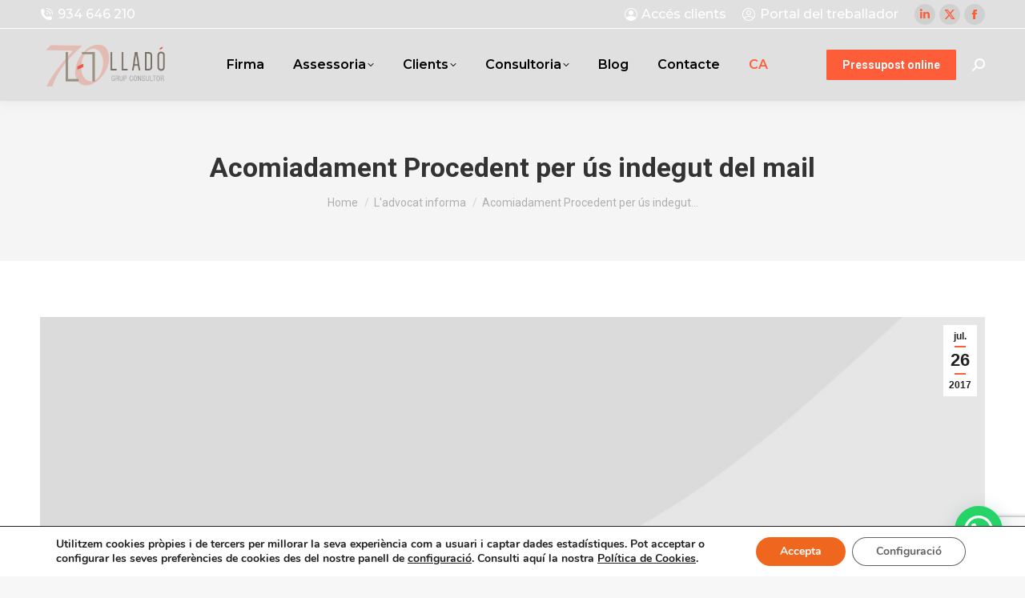

--- FILE ---
content_type: text/html; charset=utf-8
request_url: https://www.google.com/recaptcha/api2/anchor?ar=1&k=6Ld0oUsrAAAAAGD4eR4eXoSAUC1Nte3ay5bclNaD&co=aHR0cHM6Ly9sbGFkb2dydXAuY29tOjQ0Mw..&hl=en&v=N67nZn4AqZkNcbeMu4prBgzg&size=invisible&anchor-ms=20000&execute-ms=30000&cb=178empb8pusz
body_size: 48582
content:
<!DOCTYPE HTML><html dir="ltr" lang="en"><head><meta http-equiv="Content-Type" content="text/html; charset=UTF-8">
<meta http-equiv="X-UA-Compatible" content="IE=edge">
<title>reCAPTCHA</title>
<style type="text/css">
/* cyrillic-ext */
@font-face {
  font-family: 'Roboto';
  font-style: normal;
  font-weight: 400;
  font-stretch: 100%;
  src: url(//fonts.gstatic.com/s/roboto/v48/KFO7CnqEu92Fr1ME7kSn66aGLdTylUAMa3GUBHMdazTgWw.woff2) format('woff2');
  unicode-range: U+0460-052F, U+1C80-1C8A, U+20B4, U+2DE0-2DFF, U+A640-A69F, U+FE2E-FE2F;
}
/* cyrillic */
@font-face {
  font-family: 'Roboto';
  font-style: normal;
  font-weight: 400;
  font-stretch: 100%;
  src: url(//fonts.gstatic.com/s/roboto/v48/KFO7CnqEu92Fr1ME7kSn66aGLdTylUAMa3iUBHMdazTgWw.woff2) format('woff2');
  unicode-range: U+0301, U+0400-045F, U+0490-0491, U+04B0-04B1, U+2116;
}
/* greek-ext */
@font-face {
  font-family: 'Roboto';
  font-style: normal;
  font-weight: 400;
  font-stretch: 100%;
  src: url(//fonts.gstatic.com/s/roboto/v48/KFO7CnqEu92Fr1ME7kSn66aGLdTylUAMa3CUBHMdazTgWw.woff2) format('woff2');
  unicode-range: U+1F00-1FFF;
}
/* greek */
@font-face {
  font-family: 'Roboto';
  font-style: normal;
  font-weight: 400;
  font-stretch: 100%;
  src: url(//fonts.gstatic.com/s/roboto/v48/KFO7CnqEu92Fr1ME7kSn66aGLdTylUAMa3-UBHMdazTgWw.woff2) format('woff2');
  unicode-range: U+0370-0377, U+037A-037F, U+0384-038A, U+038C, U+038E-03A1, U+03A3-03FF;
}
/* math */
@font-face {
  font-family: 'Roboto';
  font-style: normal;
  font-weight: 400;
  font-stretch: 100%;
  src: url(//fonts.gstatic.com/s/roboto/v48/KFO7CnqEu92Fr1ME7kSn66aGLdTylUAMawCUBHMdazTgWw.woff2) format('woff2');
  unicode-range: U+0302-0303, U+0305, U+0307-0308, U+0310, U+0312, U+0315, U+031A, U+0326-0327, U+032C, U+032F-0330, U+0332-0333, U+0338, U+033A, U+0346, U+034D, U+0391-03A1, U+03A3-03A9, U+03B1-03C9, U+03D1, U+03D5-03D6, U+03F0-03F1, U+03F4-03F5, U+2016-2017, U+2034-2038, U+203C, U+2040, U+2043, U+2047, U+2050, U+2057, U+205F, U+2070-2071, U+2074-208E, U+2090-209C, U+20D0-20DC, U+20E1, U+20E5-20EF, U+2100-2112, U+2114-2115, U+2117-2121, U+2123-214F, U+2190, U+2192, U+2194-21AE, U+21B0-21E5, U+21F1-21F2, U+21F4-2211, U+2213-2214, U+2216-22FF, U+2308-230B, U+2310, U+2319, U+231C-2321, U+2336-237A, U+237C, U+2395, U+239B-23B7, U+23D0, U+23DC-23E1, U+2474-2475, U+25AF, U+25B3, U+25B7, U+25BD, U+25C1, U+25CA, U+25CC, U+25FB, U+266D-266F, U+27C0-27FF, U+2900-2AFF, U+2B0E-2B11, U+2B30-2B4C, U+2BFE, U+3030, U+FF5B, U+FF5D, U+1D400-1D7FF, U+1EE00-1EEFF;
}
/* symbols */
@font-face {
  font-family: 'Roboto';
  font-style: normal;
  font-weight: 400;
  font-stretch: 100%;
  src: url(//fonts.gstatic.com/s/roboto/v48/KFO7CnqEu92Fr1ME7kSn66aGLdTylUAMaxKUBHMdazTgWw.woff2) format('woff2');
  unicode-range: U+0001-000C, U+000E-001F, U+007F-009F, U+20DD-20E0, U+20E2-20E4, U+2150-218F, U+2190, U+2192, U+2194-2199, U+21AF, U+21E6-21F0, U+21F3, U+2218-2219, U+2299, U+22C4-22C6, U+2300-243F, U+2440-244A, U+2460-24FF, U+25A0-27BF, U+2800-28FF, U+2921-2922, U+2981, U+29BF, U+29EB, U+2B00-2BFF, U+4DC0-4DFF, U+FFF9-FFFB, U+10140-1018E, U+10190-1019C, U+101A0, U+101D0-101FD, U+102E0-102FB, U+10E60-10E7E, U+1D2C0-1D2D3, U+1D2E0-1D37F, U+1F000-1F0FF, U+1F100-1F1AD, U+1F1E6-1F1FF, U+1F30D-1F30F, U+1F315, U+1F31C, U+1F31E, U+1F320-1F32C, U+1F336, U+1F378, U+1F37D, U+1F382, U+1F393-1F39F, U+1F3A7-1F3A8, U+1F3AC-1F3AF, U+1F3C2, U+1F3C4-1F3C6, U+1F3CA-1F3CE, U+1F3D4-1F3E0, U+1F3ED, U+1F3F1-1F3F3, U+1F3F5-1F3F7, U+1F408, U+1F415, U+1F41F, U+1F426, U+1F43F, U+1F441-1F442, U+1F444, U+1F446-1F449, U+1F44C-1F44E, U+1F453, U+1F46A, U+1F47D, U+1F4A3, U+1F4B0, U+1F4B3, U+1F4B9, U+1F4BB, U+1F4BF, U+1F4C8-1F4CB, U+1F4D6, U+1F4DA, U+1F4DF, U+1F4E3-1F4E6, U+1F4EA-1F4ED, U+1F4F7, U+1F4F9-1F4FB, U+1F4FD-1F4FE, U+1F503, U+1F507-1F50B, U+1F50D, U+1F512-1F513, U+1F53E-1F54A, U+1F54F-1F5FA, U+1F610, U+1F650-1F67F, U+1F687, U+1F68D, U+1F691, U+1F694, U+1F698, U+1F6AD, U+1F6B2, U+1F6B9-1F6BA, U+1F6BC, U+1F6C6-1F6CF, U+1F6D3-1F6D7, U+1F6E0-1F6EA, U+1F6F0-1F6F3, U+1F6F7-1F6FC, U+1F700-1F7FF, U+1F800-1F80B, U+1F810-1F847, U+1F850-1F859, U+1F860-1F887, U+1F890-1F8AD, U+1F8B0-1F8BB, U+1F8C0-1F8C1, U+1F900-1F90B, U+1F93B, U+1F946, U+1F984, U+1F996, U+1F9E9, U+1FA00-1FA6F, U+1FA70-1FA7C, U+1FA80-1FA89, U+1FA8F-1FAC6, U+1FACE-1FADC, U+1FADF-1FAE9, U+1FAF0-1FAF8, U+1FB00-1FBFF;
}
/* vietnamese */
@font-face {
  font-family: 'Roboto';
  font-style: normal;
  font-weight: 400;
  font-stretch: 100%;
  src: url(//fonts.gstatic.com/s/roboto/v48/KFO7CnqEu92Fr1ME7kSn66aGLdTylUAMa3OUBHMdazTgWw.woff2) format('woff2');
  unicode-range: U+0102-0103, U+0110-0111, U+0128-0129, U+0168-0169, U+01A0-01A1, U+01AF-01B0, U+0300-0301, U+0303-0304, U+0308-0309, U+0323, U+0329, U+1EA0-1EF9, U+20AB;
}
/* latin-ext */
@font-face {
  font-family: 'Roboto';
  font-style: normal;
  font-weight: 400;
  font-stretch: 100%;
  src: url(//fonts.gstatic.com/s/roboto/v48/KFO7CnqEu92Fr1ME7kSn66aGLdTylUAMa3KUBHMdazTgWw.woff2) format('woff2');
  unicode-range: U+0100-02BA, U+02BD-02C5, U+02C7-02CC, U+02CE-02D7, U+02DD-02FF, U+0304, U+0308, U+0329, U+1D00-1DBF, U+1E00-1E9F, U+1EF2-1EFF, U+2020, U+20A0-20AB, U+20AD-20C0, U+2113, U+2C60-2C7F, U+A720-A7FF;
}
/* latin */
@font-face {
  font-family: 'Roboto';
  font-style: normal;
  font-weight: 400;
  font-stretch: 100%;
  src: url(//fonts.gstatic.com/s/roboto/v48/KFO7CnqEu92Fr1ME7kSn66aGLdTylUAMa3yUBHMdazQ.woff2) format('woff2');
  unicode-range: U+0000-00FF, U+0131, U+0152-0153, U+02BB-02BC, U+02C6, U+02DA, U+02DC, U+0304, U+0308, U+0329, U+2000-206F, U+20AC, U+2122, U+2191, U+2193, U+2212, U+2215, U+FEFF, U+FFFD;
}
/* cyrillic-ext */
@font-face {
  font-family: 'Roboto';
  font-style: normal;
  font-weight: 500;
  font-stretch: 100%;
  src: url(//fonts.gstatic.com/s/roboto/v48/KFO7CnqEu92Fr1ME7kSn66aGLdTylUAMa3GUBHMdazTgWw.woff2) format('woff2');
  unicode-range: U+0460-052F, U+1C80-1C8A, U+20B4, U+2DE0-2DFF, U+A640-A69F, U+FE2E-FE2F;
}
/* cyrillic */
@font-face {
  font-family: 'Roboto';
  font-style: normal;
  font-weight: 500;
  font-stretch: 100%;
  src: url(//fonts.gstatic.com/s/roboto/v48/KFO7CnqEu92Fr1ME7kSn66aGLdTylUAMa3iUBHMdazTgWw.woff2) format('woff2');
  unicode-range: U+0301, U+0400-045F, U+0490-0491, U+04B0-04B1, U+2116;
}
/* greek-ext */
@font-face {
  font-family: 'Roboto';
  font-style: normal;
  font-weight: 500;
  font-stretch: 100%;
  src: url(//fonts.gstatic.com/s/roboto/v48/KFO7CnqEu92Fr1ME7kSn66aGLdTylUAMa3CUBHMdazTgWw.woff2) format('woff2');
  unicode-range: U+1F00-1FFF;
}
/* greek */
@font-face {
  font-family: 'Roboto';
  font-style: normal;
  font-weight: 500;
  font-stretch: 100%;
  src: url(//fonts.gstatic.com/s/roboto/v48/KFO7CnqEu92Fr1ME7kSn66aGLdTylUAMa3-UBHMdazTgWw.woff2) format('woff2');
  unicode-range: U+0370-0377, U+037A-037F, U+0384-038A, U+038C, U+038E-03A1, U+03A3-03FF;
}
/* math */
@font-face {
  font-family: 'Roboto';
  font-style: normal;
  font-weight: 500;
  font-stretch: 100%;
  src: url(//fonts.gstatic.com/s/roboto/v48/KFO7CnqEu92Fr1ME7kSn66aGLdTylUAMawCUBHMdazTgWw.woff2) format('woff2');
  unicode-range: U+0302-0303, U+0305, U+0307-0308, U+0310, U+0312, U+0315, U+031A, U+0326-0327, U+032C, U+032F-0330, U+0332-0333, U+0338, U+033A, U+0346, U+034D, U+0391-03A1, U+03A3-03A9, U+03B1-03C9, U+03D1, U+03D5-03D6, U+03F0-03F1, U+03F4-03F5, U+2016-2017, U+2034-2038, U+203C, U+2040, U+2043, U+2047, U+2050, U+2057, U+205F, U+2070-2071, U+2074-208E, U+2090-209C, U+20D0-20DC, U+20E1, U+20E5-20EF, U+2100-2112, U+2114-2115, U+2117-2121, U+2123-214F, U+2190, U+2192, U+2194-21AE, U+21B0-21E5, U+21F1-21F2, U+21F4-2211, U+2213-2214, U+2216-22FF, U+2308-230B, U+2310, U+2319, U+231C-2321, U+2336-237A, U+237C, U+2395, U+239B-23B7, U+23D0, U+23DC-23E1, U+2474-2475, U+25AF, U+25B3, U+25B7, U+25BD, U+25C1, U+25CA, U+25CC, U+25FB, U+266D-266F, U+27C0-27FF, U+2900-2AFF, U+2B0E-2B11, U+2B30-2B4C, U+2BFE, U+3030, U+FF5B, U+FF5D, U+1D400-1D7FF, U+1EE00-1EEFF;
}
/* symbols */
@font-face {
  font-family: 'Roboto';
  font-style: normal;
  font-weight: 500;
  font-stretch: 100%;
  src: url(//fonts.gstatic.com/s/roboto/v48/KFO7CnqEu92Fr1ME7kSn66aGLdTylUAMaxKUBHMdazTgWw.woff2) format('woff2');
  unicode-range: U+0001-000C, U+000E-001F, U+007F-009F, U+20DD-20E0, U+20E2-20E4, U+2150-218F, U+2190, U+2192, U+2194-2199, U+21AF, U+21E6-21F0, U+21F3, U+2218-2219, U+2299, U+22C4-22C6, U+2300-243F, U+2440-244A, U+2460-24FF, U+25A0-27BF, U+2800-28FF, U+2921-2922, U+2981, U+29BF, U+29EB, U+2B00-2BFF, U+4DC0-4DFF, U+FFF9-FFFB, U+10140-1018E, U+10190-1019C, U+101A0, U+101D0-101FD, U+102E0-102FB, U+10E60-10E7E, U+1D2C0-1D2D3, U+1D2E0-1D37F, U+1F000-1F0FF, U+1F100-1F1AD, U+1F1E6-1F1FF, U+1F30D-1F30F, U+1F315, U+1F31C, U+1F31E, U+1F320-1F32C, U+1F336, U+1F378, U+1F37D, U+1F382, U+1F393-1F39F, U+1F3A7-1F3A8, U+1F3AC-1F3AF, U+1F3C2, U+1F3C4-1F3C6, U+1F3CA-1F3CE, U+1F3D4-1F3E0, U+1F3ED, U+1F3F1-1F3F3, U+1F3F5-1F3F7, U+1F408, U+1F415, U+1F41F, U+1F426, U+1F43F, U+1F441-1F442, U+1F444, U+1F446-1F449, U+1F44C-1F44E, U+1F453, U+1F46A, U+1F47D, U+1F4A3, U+1F4B0, U+1F4B3, U+1F4B9, U+1F4BB, U+1F4BF, U+1F4C8-1F4CB, U+1F4D6, U+1F4DA, U+1F4DF, U+1F4E3-1F4E6, U+1F4EA-1F4ED, U+1F4F7, U+1F4F9-1F4FB, U+1F4FD-1F4FE, U+1F503, U+1F507-1F50B, U+1F50D, U+1F512-1F513, U+1F53E-1F54A, U+1F54F-1F5FA, U+1F610, U+1F650-1F67F, U+1F687, U+1F68D, U+1F691, U+1F694, U+1F698, U+1F6AD, U+1F6B2, U+1F6B9-1F6BA, U+1F6BC, U+1F6C6-1F6CF, U+1F6D3-1F6D7, U+1F6E0-1F6EA, U+1F6F0-1F6F3, U+1F6F7-1F6FC, U+1F700-1F7FF, U+1F800-1F80B, U+1F810-1F847, U+1F850-1F859, U+1F860-1F887, U+1F890-1F8AD, U+1F8B0-1F8BB, U+1F8C0-1F8C1, U+1F900-1F90B, U+1F93B, U+1F946, U+1F984, U+1F996, U+1F9E9, U+1FA00-1FA6F, U+1FA70-1FA7C, U+1FA80-1FA89, U+1FA8F-1FAC6, U+1FACE-1FADC, U+1FADF-1FAE9, U+1FAF0-1FAF8, U+1FB00-1FBFF;
}
/* vietnamese */
@font-face {
  font-family: 'Roboto';
  font-style: normal;
  font-weight: 500;
  font-stretch: 100%;
  src: url(//fonts.gstatic.com/s/roboto/v48/KFO7CnqEu92Fr1ME7kSn66aGLdTylUAMa3OUBHMdazTgWw.woff2) format('woff2');
  unicode-range: U+0102-0103, U+0110-0111, U+0128-0129, U+0168-0169, U+01A0-01A1, U+01AF-01B0, U+0300-0301, U+0303-0304, U+0308-0309, U+0323, U+0329, U+1EA0-1EF9, U+20AB;
}
/* latin-ext */
@font-face {
  font-family: 'Roboto';
  font-style: normal;
  font-weight: 500;
  font-stretch: 100%;
  src: url(//fonts.gstatic.com/s/roboto/v48/KFO7CnqEu92Fr1ME7kSn66aGLdTylUAMa3KUBHMdazTgWw.woff2) format('woff2');
  unicode-range: U+0100-02BA, U+02BD-02C5, U+02C7-02CC, U+02CE-02D7, U+02DD-02FF, U+0304, U+0308, U+0329, U+1D00-1DBF, U+1E00-1E9F, U+1EF2-1EFF, U+2020, U+20A0-20AB, U+20AD-20C0, U+2113, U+2C60-2C7F, U+A720-A7FF;
}
/* latin */
@font-face {
  font-family: 'Roboto';
  font-style: normal;
  font-weight: 500;
  font-stretch: 100%;
  src: url(//fonts.gstatic.com/s/roboto/v48/KFO7CnqEu92Fr1ME7kSn66aGLdTylUAMa3yUBHMdazQ.woff2) format('woff2');
  unicode-range: U+0000-00FF, U+0131, U+0152-0153, U+02BB-02BC, U+02C6, U+02DA, U+02DC, U+0304, U+0308, U+0329, U+2000-206F, U+20AC, U+2122, U+2191, U+2193, U+2212, U+2215, U+FEFF, U+FFFD;
}
/* cyrillic-ext */
@font-face {
  font-family: 'Roboto';
  font-style: normal;
  font-weight: 900;
  font-stretch: 100%;
  src: url(//fonts.gstatic.com/s/roboto/v48/KFO7CnqEu92Fr1ME7kSn66aGLdTylUAMa3GUBHMdazTgWw.woff2) format('woff2');
  unicode-range: U+0460-052F, U+1C80-1C8A, U+20B4, U+2DE0-2DFF, U+A640-A69F, U+FE2E-FE2F;
}
/* cyrillic */
@font-face {
  font-family: 'Roboto';
  font-style: normal;
  font-weight: 900;
  font-stretch: 100%;
  src: url(//fonts.gstatic.com/s/roboto/v48/KFO7CnqEu92Fr1ME7kSn66aGLdTylUAMa3iUBHMdazTgWw.woff2) format('woff2');
  unicode-range: U+0301, U+0400-045F, U+0490-0491, U+04B0-04B1, U+2116;
}
/* greek-ext */
@font-face {
  font-family: 'Roboto';
  font-style: normal;
  font-weight: 900;
  font-stretch: 100%;
  src: url(//fonts.gstatic.com/s/roboto/v48/KFO7CnqEu92Fr1ME7kSn66aGLdTylUAMa3CUBHMdazTgWw.woff2) format('woff2');
  unicode-range: U+1F00-1FFF;
}
/* greek */
@font-face {
  font-family: 'Roboto';
  font-style: normal;
  font-weight: 900;
  font-stretch: 100%;
  src: url(//fonts.gstatic.com/s/roboto/v48/KFO7CnqEu92Fr1ME7kSn66aGLdTylUAMa3-UBHMdazTgWw.woff2) format('woff2');
  unicode-range: U+0370-0377, U+037A-037F, U+0384-038A, U+038C, U+038E-03A1, U+03A3-03FF;
}
/* math */
@font-face {
  font-family: 'Roboto';
  font-style: normal;
  font-weight: 900;
  font-stretch: 100%;
  src: url(//fonts.gstatic.com/s/roboto/v48/KFO7CnqEu92Fr1ME7kSn66aGLdTylUAMawCUBHMdazTgWw.woff2) format('woff2');
  unicode-range: U+0302-0303, U+0305, U+0307-0308, U+0310, U+0312, U+0315, U+031A, U+0326-0327, U+032C, U+032F-0330, U+0332-0333, U+0338, U+033A, U+0346, U+034D, U+0391-03A1, U+03A3-03A9, U+03B1-03C9, U+03D1, U+03D5-03D6, U+03F0-03F1, U+03F4-03F5, U+2016-2017, U+2034-2038, U+203C, U+2040, U+2043, U+2047, U+2050, U+2057, U+205F, U+2070-2071, U+2074-208E, U+2090-209C, U+20D0-20DC, U+20E1, U+20E5-20EF, U+2100-2112, U+2114-2115, U+2117-2121, U+2123-214F, U+2190, U+2192, U+2194-21AE, U+21B0-21E5, U+21F1-21F2, U+21F4-2211, U+2213-2214, U+2216-22FF, U+2308-230B, U+2310, U+2319, U+231C-2321, U+2336-237A, U+237C, U+2395, U+239B-23B7, U+23D0, U+23DC-23E1, U+2474-2475, U+25AF, U+25B3, U+25B7, U+25BD, U+25C1, U+25CA, U+25CC, U+25FB, U+266D-266F, U+27C0-27FF, U+2900-2AFF, U+2B0E-2B11, U+2B30-2B4C, U+2BFE, U+3030, U+FF5B, U+FF5D, U+1D400-1D7FF, U+1EE00-1EEFF;
}
/* symbols */
@font-face {
  font-family: 'Roboto';
  font-style: normal;
  font-weight: 900;
  font-stretch: 100%;
  src: url(//fonts.gstatic.com/s/roboto/v48/KFO7CnqEu92Fr1ME7kSn66aGLdTylUAMaxKUBHMdazTgWw.woff2) format('woff2');
  unicode-range: U+0001-000C, U+000E-001F, U+007F-009F, U+20DD-20E0, U+20E2-20E4, U+2150-218F, U+2190, U+2192, U+2194-2199, U+21AF, U+21E6-21F0, U+21F3, U+2218-2219, U+2299, U+22C4-22C6, U+2300-243F, U+2440-244A, U+2460-24FF, U+25A0-27BF, U+2800-28FF, U+2921-2922, U+2981, U+29BF, U+29EB, U+2B00-2BFF, U+4DC0-4DFF, U+FFF9-FFFB, U+10140-1018E, U+10190-1019C, U+101A0, U+101D0-101FD, U+102E0-102FB, U+10E60-10E7E, U+1D2C0-1D2D3, U+1D2E0-1D37F, U+1F000-1F0FF, U+1F100-1F1AD, U+1F1E6-1F1FF, U+1F30D-1F30F, U+1F315, U+1F31C, U+1F31E, U+1F320-1F32C, U+1F336, U+1F378, U+1F37D, U+1F382, U+1F393-1F39F, U+1F3A7-1F3A8, U+1F3AC-1F3AF, U+1F3C2, U+1F3C4-1F3C6, U+1F3CA-1F3CE, U+1F3D4-1F3E0, U+1F3ED, U+1F3F1-1F3F3, U+1F3F5-1F3F7, U+1F408, U+1F415, U+1F41F, U+1F426, U+1F43F, U+1F441-1F442, U+1F444, U+1F446-1F449, U+1F44C-1F44E, U+1F453, U+1F46A, U+1F47D, U+1F4A3, U+1F4B0, U+1F4B3, U+1F4B9, U+1F4BB, U+1F4BF, U+1F4C8-1F4CB, U+1F4D6, U+1F4DA, U+1F4DF, U+1F4E3-1F4E6, U+1F4EA-1F4ED, U+1F4F7, U+1F4F9-1F4FB, U+1F4FD-1F4FE, U+1F503, U+1F507-1F50B, U+1F50D, U+1F512-1F513, U+1F53E-1F54A, U+1F54F-1F5FA, U+1F610, U+1F650-1F67F, U+1F687, U+1F68D, U+1F691, U+1F694, U+1F698, U+1F6AD, U+1F6B2, U+1F6B9-1F6BA, U+1F6BC, U+1F6C6-1F6CF, U+1F6D3-1F6D7, U+1F6E0-1F6EA, U+1F6F0-1F6F3, U+1F6F7-1F6FC, U+1F700-1F7FF, U+1F800-1F80B, U+1F810-1F847, U+1F850-1F859, U+1F860-1F887, U+1F890-1F8AD, U+1F8B0-1F8BB, U+1F8C0-1F8C1, U+1F900-1F90B, U+1F93B, U+1F946, U+1F984, U+1F996, U+1F9E9, U+1FA00-1FA6F, U+1FA70-1FA7C, U+1FA80-1FA89, U+1FA8F-1FAC6, U+1FACE-1FADC, U+1FADF-1FAE9, U+1FAF0-1FAF8, U+1FB00-1FBFF;
}
/* vietnamese */
@font-face {
  font-family: 'Roboto';
  font-style: normal;
  font-weight: 900;
  font-stretch: 100%;
  src: url(//fonts.gstatic.com/s/roboto/v48/KFO7CnqEu92Fr1ME7kSn66aGLdTylUAMa3OUBHMdazTgWw.woff2) format('woff2');
  unicode-range: U+0102-0103, U+0110-0111, U+0128-0129, U+0168-0169, U+01A0-01A1, U+01AF-01B0, U+0300-0301, U+0303-0304, U+0308-0309, U+0323, U+0329, U+1EA0-1EF9, U+20AB;
}
/* latin-ext */
@font-face {
  font-family: 'Roboto';
  font-style: normal;
  font-weight: 900;
  font-stretch: 100%;
  src: url(//fonts.gstatic.com/s/roboto/v48/KFO7CnqEu92Fr1ME7kSn66aGLdTylUAMa3KUBHMdazTgWw.woff2) format('woff2');
  unicode-range: U+0100-02BA, U+02BD-02C5, U+02C7-02CC, U+02CE-02D7, U+02DD-02FF, U+0304, U+0308, U+0329, U+1D00-1DBF, U+1E00-1E9F, U+1EF2-1EFF, U+2020, U+20A0-20AB, U+20AD-20C0, U+2113, U+2C60-2C7F, U+A720-A7FF;
}
/* latin */
@font-face {
  font-family: 'Roboto';
  font-style: normal;
  font-weight: 900;
  font-stretch: 100%;
  src: url(//fonts.gstatic.com/s/roboto/v48/KFO7CnqEu92Fr1ME7kSn66aGLdTylUAMa3yUBHMdazQ.woff2) format('woff2');
  unicode-range: U+0000-00FF, U+0131, U+0152-0153, U+02BB-02BC, U+02C6, U+02DA, U+02DC, U+0304, U+0308, U+0329, U+2000-206F, U+20AC, U+2122, U+2191, U+2193, U+2212, U+2215, U+FEFF, U+FFFD;
}

</style>
<link rel="stylesheet" type="text/css" href="https://www.gstatic.com/recaptcha/releases/N67nZn4AqZkNcbeMu4prBgzg/styles__ltr.css">
<script nonce="APHjnj3ikM1gfZIRGPT99A" type="text/javascript">window['__recaptcha_api'] = 'https://www.google.com/recaptcha/api2/';</script>
<script type="text/javascript" src="https://www.gstatic.com/recaptcha/releases/N67nZn4AqZkNcbeMu4prBgzg/recaptcha__en.js" nonce="APHjnj3ikM1gfZIRGPT99A">
      
    </script></head>
<body><div id="rc-anchor-alert" class="rc-anchor-alert"></div>
<input type="hidden" id="recaptcha-token" value="[base64]">
<script type="text/javascript" nonce="APHjnj3ikM1gfZIRGPT99A">
      recaptcha.anchor.Main.init("[\x22ainput\x22,[\x22bgdata\x22,\x22\x22,\[base64]/[base64]/[base64]/ZyhXLGgpOnEoW04sMjEsbF0sVywwKSxoKSxmYWxzZSxmYWxzZSl9Y2F0Y2goayl7RygzNTgsVyk/[base64]/[base64]/[base64]/[base64]/[base64]/[base64]/[base64]/bmV3IEJbT10oRFswXSk6dz09Mj9uZXcgQltPXShEWzBdLERbMV0pOnc9PTM/bmV3IEJbT10oRFswXSxEWzFdLERbMl0pOnc9PTQ/[base64]/[base64]/[base64]/[base64]/[base64]\\u003d\x22,\[base64]\\u003d\\u003d\x22,\x22NcKUUcK4JcKfwopJwpPCkjgFwr95w47DlDJUwrzCvlgdwrrDokVAFsOfwpFAw6HDnmbCjF8fwoLCmcO/[base64]/[base64]/YFk8UcK2wofDmsOyw5ktEiU9woZSXE3CnATDusOYw7HCh8KzW8KodhPDlFAtwoorw5JOwpvCgwHDuMOhbxbDjVzDrsKBwpvDuhbDqX/CtsO4wp5UKADClH0swrhIw6Fkw5VnAMONAQ9+w6HCjMKGw6PCrSzChAbCoGnCsWDCpRRbc8OWDVZMOcKMwpDDjzM1w6DCpBbDpcKxOMKlIVDDrcKow6zCnQ/DlxYCw7jCiw0od1dDwpBWDMO9FMKpw7bCkljCqXTCu8K0bMKiGzlAUBI5w6HDvcKVw6DCs11OZjDDixYAHMOZeiVfYRfDq2jDly4/[base64]/w4wHwoRtF3rDl8KtwpjDqWXCrMOLWsK6w5PCs8KRe8K8OMOPVAzDkcK/e0TCg8KyEsOkMnvCicORQcO5w71IccKNw4XCmTdswop+Ux0wwrXDgkfDt8Okwp3DiMK/IVx+wqXDlcKbwq/CqFDCkhRwwq1bcMOnScO8wq/[base64]/ChMOEOsKlXcORw4VdwpPDisOEw5PDuHs5OMO2wrh0wrTDqlp0w5zDlD3Dq8KowoM0wprDlCbDtjdDw6NtQsKLw4nClEHDsMKiwqjCs8O/w5oVEcOEwqJlSsKCUMKyaMKRwqLDtiddw65MbmAqEjsITinDrcKgIADCqMOab8OywrjCoz/DlcKoXhB6D8OqHygORsOINDPDtS8FL8KZw4nCrsKdHn3DhkPDlsOzwq7CjcKNf8KEw7XCiCrClMKew4lnwrc7FSPDoD83wqxTwq1sGEZIwoLCmcKDB8Okf3DDomMGwqnDj8Otw77DjE1iw6nDv8K+cMK7Wi93aTHDoH8hQ8Kgwo/DrmYKGn5vcw3CnWLDpj4kwo4kHXDCkBrDmUB1NMOGw7/Ct1LDtsOraU9tw6FMVmdpw4bDm8OMw7ELwqUrw4VjwpvDtTgzeHzCnWMZQ8KrCcKzw67DqBXCjRTCjgAZfMKDwo9XEhPCusOUwrjChwDCqsO8w6LDv3xbGwjDljjDnMKBwoBYw6TCh0pFwpTDjlohw6vDpUQcIsKyfcKJGMKawoxpw7/DlsOBElPDrS/DvxvCvWXDuW3DtGjCnwnCmsKWMsKnEMKhM8OecUnCk1Jnwr7CsHsAAG8nKQzDi2vCgA/Cj8K6bnhAwpFewpEMw7jDjMOVXkE+w4/CicKTwpTDscK4woXDuMO4eXPCvTE8GcK/wq3DgH8FwohnY0rCggdjwqXCl8KUfE7CrsKaZ8Odw5HDhhcREMOwwrHCu2dDNsOUw7oyw4tAw5/DrAnDrGIiE8Ofwrs+w4UQw5MYT8OGeDDDmsKVw5o0QcK0VMKhJ13DrMKZLwAiw4E+w5vCiMKhWCjCiMOaZcOxesKJTMOucsKdacOdwp/CvVZYwpgnZcKrBcOgwr8Cw6N0T8OVfMKMQ8OyFsK4w6kMGUvCmwbDk8OFwoXDgsOTT8Kfw7jDpcKTw7ZZE8KbI8K6w6YFwrlxw699wqhjwpbDjcO3w5vCjnx8Q8KSe8Kiw4JXwovCpsKiw5oYWyNEw4fDmlw3JT/[base64]/w4TDvxzCsWzDmTbDojvCuSXCucOMwqB7wqZUwrctbDnDkcOxw5nDhsKMw53CkkTDhMKlw4FFHRIUw4J6w40dRF7CqcOAw653w69oHEvDoMO+V8Ogbgclw7NeJ1zDg8Ofwq/DnsKcZl/CnlrCvcOYS8OaBMKzw4jDncOOOX0Rw6LDvcKPU8KEBD3CvF/CncOzwr8XC1bCnTfCjsOCwpvDulYlM8KRw48Jw5QTwr8mSDEUKjEYw6HDvkQSN8OUw7NhwpVXw6vDpMKmw5fCuVYAwpMRwr9nSVdTwoVdwp0bwqnDpg9Pw5bCk8O+wr9YfcOWQcOAwqc4wrjDkTzDhsOUw7bDpMKYwrghMcOqwqItLMOew7nDoMKww4dzKMK/[base64]/[base64]/f8OxOFpHwqPCn8Omwo/DnDsJB2vCjRN1BsODbGPCgXjDoGXCg8K8Z8Oew6zCg8ONVsOEdEbCrcO1wrt/wrIrZcO6wo3DgzXCrMO6ViR7wrU3wrbCvx/DkCbCnRcrwr1WfT/[base64]/ClsKQLEzDt8OlFsOvw5daHGrCrC9YbRPDqXdtwqt0wqjDoWYKwpAaPsKUV1A2FMO4w4oXwpJvVBZsO8Oxw4ozWcKzfMKUQsO2YjrCo8Ogw6xYw7XDkcOCw5/DqsOUUQbDs8OpMcOiAMKaH1vDvAfDr8O+w7vCnsO3w5lMwq7DosOAw5nCmsK8AGBySsOpwpkQwpbDnHR6JX7DkVZUecK/w57Cq8OAw7AZB8K8BsOiYcKUw4TCuRlSAcOhw5LDvnPDgMOLBAw0wqXDozInHMOKVh3CrcK6wp81wpVowq3DhwBFwrDDm8Ouwr7DnjV2wqnDosO0KkQbwqvCkMKaDcKawqNxV1R/w5MKwp/[base64]/DqGTDh8K3wqYrUEMmTHIJwqhZw6Eaw7RFw5IKN30iH27Ciy85woFvwqcxw7jCs8O7w4DDugzCh8KGCRTDqh3Dt8K+woZuwqYoYQHDm8KjGgAmElJ5HWLDs051w4zDvsOZJsKFesKWWgABw6IrwqfDi8O5wpt1QcOHwrRcW8ONwowcw6cpMyoYw6DCj8KowpXCi8K/csOfw7EIwpXDhsONwqxtwqAKwq3DjXIPbVzDoMKnW8Ohw69bTsOfcsKeex/DoMOBG3QNwq/CucKGYcKFMGvDkhDCt8KQRMK4HsOofcOswpYtw5bDjk0vw4ISfsOBw7HDpMOZXQ4fw67CisOqTMKXN24WwoRmZMOzwr9KLMKVCMO9wrgUw4TCqkYeJsKtC8KkM2fDvMORWMKLw43CohcIO39ZMWMmHS4fw6TDjQVCVsOOwo/[base64]/CocO3Y3LCuwQ6Q3fCuCJ6HMKqUMKlwpM3fXk1wpIbw7/Dng/CqMKbw7NyUE/Cn8KbWi/Dnl4qw5grFCZyVT1HwrfCmMO+w7XChsOJw7zCllzDh1pkFMKnwptFbcOMFX/CkVpVwqHCjcKMw4HDssOQw63DggrCugfDu8Oowp8uwr7CtsOWUENOZMOdw6LClSrCjQvDjhDCqsKGNBFBOFAOWn5lw70Jw50LwqbCncKUwr9ow53DtV3CimLDkAs2AsKUIx1SDsKvHMKuwovDp8KWaFJtw7nDvMKNw4hgw7PDjMO/QnbDtsK8bwPDpz0+wqcuT8KjZxdzw7M9w5MiwpvDsRfCrw5qw77Di8Kow5FUesObwpHDhcKiwrnCpF/[base64]/w7hvQCldw43Cv8OGw4jDkMK+w7M9Y8KTC8Omw7B7wrDDkH/CvMKuw7jCgVzCsHJ4LALDgcKTw5AUw5vDgkHDkMOcd8KSSMKjw6fDtcO6w5F6wpzDognCt8Kxw7XClW/Cg8K7I8OjDcOnbxfCrMKgZcKyJXd3wpJOw7fDsALDk8OEw4hzwqYufSlyw63DhsKqw6TCgMOVw4DCjcK1w4Imw5tQN8KLE8OAw6PCqcOkw57DhMKgw5QUwrrDuHRya0p2WMKsw6Nqw6vCqljCpQ/[base64]/DjD5+wppMaDbDmww0wpbDvj7Crg5gOk5Uw5LCj0J7HcKuwr0LwrfDqCMFw4bCig5xYcKXXcKREcO+IcO1Um3DpAJqw5HCoxrDgwZURMOVw7c/wo3DrsO/RMKPNVLDsMK3XsOADsO5w5nCt8O3HChRS8OGw7bCu0/CtX09wpItFsKRwoPCtsO1JA0YVcOYw6jDqC0/XcKrw6zDvV7Ds8OHw5N+fSZ9wpbDu0rCmcONw5QlwrLDu8KYwovDoHpSZTfCvsOMGMKmwqLDscKRwrkZwo3CoMKKASnDrsKLS0PCqcOMaHLCty3CtcKFeTrComPDi8KBw4N5H8OMf8KYa8KGWxjCuMO2aMO7BsOJaMK/wpXDqcKcQxlTwpnClsOZN2PCgMO+N8Kcf8OdwrhswqRxUcKBwpDDm8OQecKoBDHCoRrCi8OtwoxVwqNiw5xmw6LCgF/[base64]/DuMKgwp0kUHbCpBvDt8K2e8ObSMKlJsK7w4dNAcOwZBpqGDDDlFXCgcKww61jTWvDrmY0Xh45DiIXf8K9wrzCl8OQDcOxdVJuTH3ClMKwYMO9RsKTwr8qWcO0wpo9GsKmwrgwGC00G20uX2QdaMOxLFTCsh7CijoJw65xwp/CksK1NBYpw4RoTsKdwoXCpcKQw5TCpsO/w7/[base64]/b8OqwoHDrsKjwrXCrUnCrcOFw5EKHhLCusK7RsKewo7CnAo6wozCqMOywo0MBMOJw51YUsOfOiDCvMO5IwDDohDClynDmjnDisOHwpQvwr3DsQ80ED98w7/DrkrCqTJfIgcwN8OPTsKGXHLDn8OvJHYzUzDDlgXDuMOpw75vwr7DuMK5wrknwqE2w6jCsyjDvsKOY3jCg0HCmEI8w7LDjMKyw4tgVcKjw6nCm3Ehw6PCpMKuwrAPw4HChE52FMOjFz3Dm8KhY8OSw6AWw4grAlfCpcKZBR/CjHpVwoQJXcOJwpbDvC3CvcKcwqRVwrnDk0Auw5sJw6zDpg3DomHDoMKzw4/CqyHDjMKDw4PCs8OlwqoAw7XDjC9BVmRkwoxkWMKmasKYCMOpwrUmDT/[base64]/fXfDjnxIFEl5IUvDqUtjBFPDr8OeUww8w5kfwrIKBEgCN8ODwo/CjGPCt8OEZhDCgcKpdnsMwpNTwr52YMK9bsO8wociwoXCrsO6w58AwqJ6woA7ARLDqnLCucKBCU9uw47DsDPCm8KWwqsQM8O8w4zCnFcQUMK9CWzCrsOYc8OQw4sqw6Bvw7Bzw5w0EsOeQ30Ewphzw4/CmsO4VjMcw6XCpzgYP8Oiw5DCmMOGwq0edU7DmcKPCsOBQB/Ck3HCiGLClcOGTmjDmFrChHXDlsK4wo/CuX8dIE4eSnYOYcK4Y8Osw7vCrnjDkkAFw4DDi3JgJELDmzjDusOnwoTCom0mUMOpwrwPw6Yww7/[base64]/Cr3NfwpjDlDBkXsKWK2/CrxXClMKkA8OQDx3Do8OPKsKEI8KtwoPDrDBoLzrDn1szwq5Dwo/DiMKwYMKmSsKbbsOewq/CisKbwrwlw50hw5zCuV7CkxtKYFl/wp4zw4rClAh/V2wrZn9kwq0GVntPF8O4wo3ChyjCqQUWJMO5w4Vmw5EnwpjDqsOnwrcjLnbDhsKeJXXClWojwogNwq7CrMKAU8K8w7B7worCsENBI8Ofw5rDuk/Dix3DmMKww75hwpR0AH9DwqHDqcKVwrnChi9vw5vDg8KqwrIAfGJ0wpTCvjnDozhPw4fCiSDDlzQCw4LDuV7DkFIBw4LCiQnDscOKKcOLdMKwwoLDvDnClcOAe8O1VXRtwq7DmkbCuMKEwrXDsMK4ZcO9wq/[base64]/[base64]/w5bDosKlw65lMl98TGhcwqnCt8KMwr3DvcKaCMO3K8OewqrCmcO1UHJswrx8w6F9UVBTw6DCpyXChU1hKsOmw4RtYVw6w6PDo8ODAE3Cr3I8fiZNTcKzYsK9wrbDiMOvw5k/[base64]/[base64]/Do0TDosK6NVcubSorw7wWM3d6w5IFIcOoZHhXVXHCnMKfw7vDuMKdwqRvwrR3woN/IFjDoFDCi8KtQxRawoJuf8OHVcKPwrQfSMKZwogyw78mB2Ecw747w7cWKcOAdTnCizTCpA9uw47DrMKzwrLCrMKnw6PDkibDpGzDlcOePcKTw6rCi8KKBsK/[base64]/ClVXCtjQcw4lWfDLClcKyfE7DpMKgJlTCqcKIwpJqF1RnZxoHDBjCg8Oiw4XCnUHClMO5bsOGwr4Ywpgqa8O9wqtWwrXCmsKpM8Kuw6xNwppQS8K/OMO2w5QbKMKWD8OuwpVJwpEwUglKWkhiXcOTwonDvQLCgFAbVkLDl8KAw43DiMODw7TDt8OSNj8Jw687HcOaWRrCnMKXw7oRw7DDvcOfH8OWwqrCqXwEwrTCqMOtw4RCJhE1w5DDmMKmZypIbk/Cg8Onwr7Dg0t/HsKXwpPDicOkwpDChcKDKkLDl0PDr8O7PMOVw7tKXWAISzPDhmp+wr/[base64]/[base64]/d31uwqzDisKoSWvCusOhw495w7pgXMO+AMO8JcKmwotzXcOcw4ppw4PDrFhPKhhsCsO9w6tkNMOZexN/LloLCcKccMO9wrdAwqMnwpJlVMO9NcKVIsOWSV3CjBtHwphgw7PDr8KLaxdhTsKNwpZsJXfDoFXCtAbDqGNiPAvDrz8XcsOhL8KlRwjCvcKlwqLDgVzDhcOjwqd9Vi8Mwodqw7LCsHUVw4bDmUQtUCLDisKjBDlcw7p4w6Qjw5nCgVFNwoTDi8O6eDYkQFJAw5cqwq/DkzZpV8OaWgwDw4PCm8KVRcORFiLCjsOZQsOPw4TDsMOvTSp0Iw9JwoXCijsowqfCrMOewp/Cn8OhPSPDp3NpRCoaw5LCicKMcDF7wr3Cv8KNRXkcf8KiERVdw5oQwqtTLMOow4tFwoXCvxrCssOoNcKQLFsDBkILRMOrw6sKbsOlwr4xwrAqZU0qwp7Drl9xwprDtHbDosKeB8KfwqZpeMKYF8O7XcOzworDsm4lwqvCscO/w5YXw7LDmcOJw6jCiFnDi8OTw68/KxLDpsOTd0dEUsKdw6M6wqQwGydowrI7woQWQBzDjSElHMKqSMOzV8KUw5wSw5ACw4jDilwrE0vDk0BMw6YsLw5rHMK5wrnDhAUfSlfCh3HDo8OEH8OuwqPDq8KlbGN2LR4JaS/DsTbCqlfClFpDw4lUwpV0wotVDR4VPsKZRjZCwrpNPibCqMK5K23DscOCVMKKN8OpwrDCicKzw4cYw4pQwr0aS8OvNsKZw5PDqcOJwpYkGsK/w5gewrXDgsOEJMOwwrdmw6sJVlFTHzcjw57CqcKoccO+w5s0w5LDqcKsI8OHw7/CvTrCpSnDlVMcwq0oBMODwrbDp8Krw4nDuUHDkgQCQMKLOSUZwpXDocK6c8Onw6Zcw5RSwqLCiVXDmMOZOsOyWG5AwrNYw7gIUC4qwrJ/wqXCkxg6w6NpfMOLwpXDk8ORwrhQSsKxYjVJwqcLV8ODw4zDh17DsWM7ETpJwqAAwr7DpMKmw7/DkcK4w5LDqsKgKsOGwofDp3A+PsK3QcKnw6Zrw6XCv8OqXljCtsOnFFHCqsOjTcOuFCZQw6DCjiLDuVfDmsKJw4zDqMKhIVpFfcO3w6xMGlUhwqjCtGYrUMOJw4fCosKRRnjDjRA5GyDCnALCosK8woDCqAvDlMKBw7HDr2TCjyHCsEosWcOJSmA/PHLDjCd6SHAew6nCgcORJkxHMRLCl8OAwosJADcdWR7ClcOewoHDmMO3w5vCrijCpsOOw4bCplF7wobCgsOZwpvCtcKVDn3Dm8OEwrlLw6Z5wrzDucO5w4FZw4JeC1phOsOuPi/[base64]/[base64]/wrXDvMOZBTU8wpPDl1/[base64]/w5k0GWQuw6YGfhfClMK4JBlLwqPDvDXDkcKdwpDCoMKcwr7DmcKrDMKEX8KMwrgkNDlzLyDDjsKma8OMTcKLMcKgwpXDhB/DmQDDqFYBXAt1Q8OrcCjDsC7Dig3ChMOCBcKAd8OTwoQuU0zDkMKgw5nDu8KuQcK7wp5+w5TDhUvCvQoBEzZyw6vDicOLw7DCl8OYwoE5w59MCMKZA3vCn8K3w6UHw7bCnmzCi3Zmw4jDgFIfZMKYw5TCnkRBwrsNPMKhw7sHLHd2exlgdcK7ZHk/R8O1wpUVTm94w7BUwrPDncO+bcOxw5fDohnDgcKADcKvwrBFVMOUwph1wrYMecOnfcOZUz3CkGnDjFDCmMKVYsKOwpdYfsKWwrMvS8OHC8O0QCjDssOIGBjCqz/DssObbXLChz1EwqAKwpHCvsO6Zl/Dg8KmwphOwqfCmC7CozjCu8O5eQE5DsKxYMOrw7DDrsKhYsOlSA9oHTwRwq/CoUnCiMOlwq3CrsOsV8KjOivCuBt1wp7Cv8OBwo3Cn8K+Ri/CvghqwpbCk8Kqw7ZtfT/Cgh90w6JiwqDDvSZ/YcOTQA7Dl8KMwoV+RTJwdMKzwo4TwozCkcO/woFhwq/[base64]/wqMKNBliJsONdMKwwqUZLAZXwqQkw43DjMO6wo0owp7DqlRCw43CrBgMw4XDuMOhP1TDqcO0wqR9w7fDkDLCrkbCjsK+w65HwojCh0vDksOrw7Y/UMORTHHDlMKPw5l5IcKaG8KXwoBcw6YeIcOowrNDw5UqDRbCihodwrx0YSLCnBJ3MzvCgAnCh3BSwqc9w6XDpUBqeMO/dcKvOSbDocOZwrLCiRV5wpbCisK3BMKuGMOdSH0Kw7bDoMO/O8Okw69+woBgwqTDvRXCjncPWlgKc8Oiw4coEsOiwq/Dl8Ofw6xnQAMZw6DDsSfCksOlRlsgWlXClGjCkAtjQA9TwqbDlDZ7VMKPG8K6BirDkMOKwq/Dsk/[base64]/Cm0TCvMKewofDlV7DhBfDjAHDjcK4CEvDqw/Cmg7DqhViwr1wwq1Jwr/DkA4KwqjCp1l8w7TDpkrDl0nCnEfCoMKcw54Fw4vDosKQS0/Ci1zDpDNBJHnDoMOFwpbCvsOlGMKYw5UAwpnDgQ06w5/[base64]/w5DDlsOzw5PDvQfCuXIlw6V4RiLChyBpSsOtw6dQw6nDv8K3YS9YOsOiM8OAwqzDhMKWw4/Cp8OaEwDDp8KSd8K3w5TCrSHCjMO2XBdcwrpPwqnCo8KpwrwkJ8KQQW/DpsKDw5DCp3vDisOhd8OvwooCIjEmUiJYNmEEwp7DoMOvWQtPw5fDsxw4woBwaMKnw6nCusKgw7bDr00UJH1TSTBMJXFXw6DDrzMJBMOUw5A0w7fDuDV0S8OKJcK+ccK+wpfCrMO3WmNad0PDt18pK8ODOifCny8Ywq/[base64]/CrcKmwrJew5zDocKXW37CoUXDqnBIL8OVw4U9wp3CmWsScHovBWwBwpMmIxhiHMO/[base64]/DlsKTTRUwLMOoE2ZKAjfCvTTDhcKBwoDCtxJIFQUbDzXCnsKeSMKOXhQ6w4wsbsOkwqoyJMOLRMO3woBKR2FRwpbCg8OaagrCq8OEw4taw5rDmcKYw6LDonXDv8OvwqthBMK/QQPCoMOrw4DDpTBULsOtw5BbwrfDvQETw7jDqcKHw5HDhMOtw6lHw53ClsOmwoV1KDVhIG8wTSbCrAdJMi8iQygSwpBvw4QUTsOJwpwtGCDCpMOYEMK/wqgQw7IMw6LDv8KLTgN2A2rDvksewqXDswwEw7zDnsO2ZMKJdxLDssKPPm/CrEMARG/DqsKww7coVcOVwoAYw6JwwqlFw67DpcKoesOWw6A1wr83GcOyMsOcwrnDgsOtAHsLwozCimpnVUxlbsKvbyJVwqjDoVvCvQJgVsKpZcK/[base64]/DjjvCm8KuI8OxVlXDlMOPAWvCj8OsCsOtw45iw7VoJjc5w7cTIxrCo8Olw4/Cp39rwq9EQsKjO8OcGcKdwpAJJn1uw7HDr8KpAsO6w53CscObbWNMYsOKw5fDo8KPw5fCuMO/CgLCr8Orw7PCsW/DtSfChC0lUjnDlMKfw5MlCMK1wqF6EcOmGcKRw706E3XCrTzDiVrDqzzCiMO5JxfCgR8jw7fCsy3CscKGWmhHw7vDocOjw65+wrJvDnwoah10c8K0w7lZw6Q2wqrDszNxw4MGw7U7woUSwo/CqMOlDcOdREtIHsO3wrVQL8OMw6jDmcKBw515KsOawqh5L0FrSsOgcHfDtsKVwrRnw7QDw5vDr8ODH8KAcnnDgMOtwqoAM8OiRQJkAMKPblcPeGt7bsOdRl3Cg0HCvR0oEnzClTUpwphmw5Mmw4zCqsO2wp/Cn8KmfsOFEW7DtmLDvSQpAcK0VcK/aw0jw7fCtSRaIMKiw7V+w68uwqlgw60Qw5PDmsOSM8KfeMOUVEEjwoJnw4EQw5rDhWskAn3Dq15lGVdBw6J8LywgwrBSai/Dl8KnMSo6O0wRwrjCsRhRcMKCw6EPwp7CmMKjEwRDw5/Di31ZwqY5FHbCnFVIFsOLwo1vw6PCs8OCZMO/EC3Cu3x+wrTCgcKhRndmw67CtEUIw4zCq3jDp8OKwrsKAcKtwpZfTcOCcw7DoRlVwoFqw6sywofCtBjDqsOrKHXDjRTDlyDDmXPCmXZbwrlkUFXConnDvFUUd8KDw6jDqsKiFi/Dv2xcwqrDk8Orwo9ZMG/DiMKBGcKWBMOLw7A5MD/DqsKdSC3DjMKTKW0ZUsODw5PCpT/[base64]/CtsKxOEUpwrkuw6nCk0LChAwXKgvCo8K/[base64]/DomRVwrrDvWfDucO4bmHDpEljwrZ7EkzCncKxw5UNw5vCrBAXBAMPwogySMOgQX3CqcONw683dcOAP8K6w5Vdwr59wo97w4XCicKuUT/Cgj7Cs8O/[base64]/Dq8O8wrHCucOMAsKKYmR6LjHChcKEw57DvTBldjReNsOsJCo7wrzDvxLDscODw4LDh8K2w6bDrSPDolwWw4XCjEXDrGs5wrfCmsKEZMOKw6/DvcK3wpxNwq1IwozDiEsdwpRHw69zJsKJwqDDjMK4FcKBwpDCjzXCicKjwpfDmcKUdXTDsMOyw6sFw5Rswqwlw4Q/w6bDrBPCu8KMw4bDncKNw6fDhMOPw4VrwrjDlxnDli0DwoPDqz7CoMObBAVJUwnDuETCq3gXIVVzw4XCgsK3wrPCqcOaIsKfXx8mw6Ukw4Rww6rDoMKlw6tTFcOkQGY/ccOTw5E2w5YLcARQw5sBWMOzw7wcwqHCpMKGwrw7w4LDgsK4fMKcBsKlbcKew7/DscKJwrAdYT8TVWtEIsK4w4DCpsKowqTCm8Kow5N6wr9MLG8yagzCvgxVw6MqM8ODwp/CtyvDosK8dEbCksOtwpPDjcKEA8O7w7/DqsOzw5nCv1bDjUwQwpzCtsO8wro+w60Uw5HCqsKaw5A5T8KAHMOeXsKiw63DnGRAahEbw6XChAkqwrTCnsOzw6pEKMOVw7tQw7/CpMKRwr5iw70zKixBKMKEw60Fw7g5aA3CjsKefBNjwqk8ERXCncOtw4oWecKJwpHCiWMHwqMxw7LCjGPCrXlJw5jCmkBpLBszOV0zfcKjwq1Rw54XA8KpwpxowrwbTC3Cs8K2w6l/[base64]/DnsKLwopHw6Fgwqt+wrQlYcKPN8Kyw7wVwos+HwDCjE/DrcK5DMOQfRYawpRHesOFdD3CoBQvF8OhKcKHfsKjWMOOw6jDmsOCw5XCjsKuZsOxYMOTw5HCi0MmwqrDvxnDsMKpZxbCg1gvKsOmVsOkwoHCuA0uesK1N8O1wpFQbMOYcgMxf3nClhovwrTDpsKsw4R9woUDFF15Gh3ClUnDnsKVw7g6fkRlwq/CoTHDol9mQVoLb8ObwoNKETMuHMKEw4/DpsOdScKEw757AmMnDcOvw5kmH8KZw5zCkcOKCsOBGCpiworDtHDDhMOHKCHDqMOpCnJrw4LDu3rDqUPDjSAnwp1Hw50fw6dgwqrCh17CsivDiS9fw6c1w58Lw4zDi8Kjwq/Cn8ONI1bDvMO2bx0pw5V6w4FOwo1Qw5orNUJVw5XCkMOqw6DCkMK6wqpnKVFywoIATW/CjcKlworCscKvwrMBw7wVBU0XIwFISAd9w4FIwpXCp8Kcwq3CpQvDtMOsw6PDmnNSw5F2w4Fzw53DkC/[base64]/Dp1XDtGsPw4/CosKzHMOhV8K5dG7Dq8OVUMO4wqLChTHCqRpswofCmsKSw6jCimvDhyfDmMOzFcKARhZjMMK2w5vDhcODwr4VwpzCvMOkJ8Ovwq11woY2K3/DgMKqw5cfWixpwrlTBgHCuQLCvR7CljFcw6cNfMKEwo/DnjBpwo9kC37Dh2DCs8K/BXdRw5UhaMKTwqIaWsK/w44yP3HDr0nDvjhcwrbCssKIw6I+wp1RdB/Dv8Ojw7nCrgUYw47DjRLDocOlfUliwoUoKsKVw4guL8OcQ8O2aMK9wqrCkcKfwp82J8KAw5EtFRXCuSIQJFTDvAIWYsKCHcKyBS4swot4woTDoMODa8Ksw5TCl8OgBsOva8OMaMKrwpTDmW7Doh4yRxApwqjCh8KoCcK6w5PCncKaaEpCUn9FZ8ONVW/ChcOSJk7DgGJ2UMObwq/[base64]/E8Okw7nCvcKXwq8BBiLCoMK/w4XDlcKzecKmOAB/bXIuwrEfw4Ahw70jwovCmgfCqcOPw7MpwohpAsOVBhDCsStawqfCjcO/wo/[base64]/DizMfwp3DgsK1CyomWsKyZz0/ZsO7SVPDgcKNw5HDum1OFhJdw4zDhMOLwpd1wrPDkUTCjHJhw7XCkDBOwq1WXzU2TnzCg8Kuw4rDscKzw7wCKizCp3pTwpZyPcKQbcK4wonCgwoXdBfClG7DvFIXw6MRwrnDuD9+dWRbF8Knw5dDw5V/[base64]/CuS8AfsKRwojCsSJLw43DucOSK8KTC8KZQlRZwoYvw6tzw4RYKxdZJkbCoQnDj8OyNhxGw5nCi8OUw7PCvxBuwpMHwq/Dt0/DoTAAw5rCqsOTO8K6CsKNw4M3OsOsw4tOwrbCksKVMRwRWcKpc8Ksw5TCkkw0w6tuwoTCm3/Cn3RRDsKOw6Idw4UqRXrCo8OnFGLDsmNeSMKHDnPDuGHDqFnDtywRZsKocsO2w5DCp8Krwp7DgsKEQcOYw5zCuHnCjFfCliwmwrpZwp4+wqdMCcOXw4fDvsOsXMKFwqHCqnPCk8KwW8KYwqPCjMOTwoPCncKWw6t2wowEw5B8WATCgBbDllIoTsKtdMK2Z8K/[base64]/CpsKrwqHDmHjDmlpcw6cKZcKzNsOuHD8MwqPCohzClsKEdz/DsEN2w7bDpMO/wr9VPMOcXQXCpMKwWjPCq3VLBMOFecKMw5HDgcKnSMKTEMKVDGdHwqfCmsKOwpvDisK8JzzDuMODwo96I8KzwqXDo8KSw5kLD1TCrcOJKQICRlfDqsOAw4rDlcKxQVc1ecOLAMONwrACwoIXfX/[base64]/EsO7BDbCmGXDqMOTwqDCoi7DvsKww5J4Ax/DoCEzwosaAMKjw7hCwptMMkbDqsOiUcKswrhsPjMHw5vCucOQFD/[base64]/DlsOhTcO1aicWaVPDpMODwq/DiyfClRptwqPCoQvCjcKTw6TDl8OyFcOQw6jDt8K9CCYwJcK/w77DoFpKw5nDiW/DiMOiB3DDpQ5NekcYw7vCsEnCrMK6woPDmEpgwpQBw7tcwrQUXmrDoi3DucK/w6/DtMKpQMKKZEBNZhDDrsOCEQvDg2MJw4HCiENVw4odA0FqdClTw7rCisKqIS0IwqnCiXNow7stwrrChMOwVS3DucKwwrDCkGbDtEZCw6fClsOAEcKhwrzDjsOPw5xPw4FYC8O+I8K4EcOzwpXCp8KJw7fDvmLChW/Cr8OzXsKSwq3Co8K/VsK/wrk1aGHCuw3DoHtkwrDCuBZPwqXDqcOJCMOdecOOPh7DjW/Co8OgHMOMwpNTw7/CrsORwqrCsAoNI8OPAEXCrHXCiX3Ci2XDvG0BwqIcF8KVw7LDnsO2woppYg3Cl1lGcXLClsO7RcKwUxlkw4src8Oqf8ONwr/[base64]/[base64]/CpcOEUlIxwoXDrsK/w4DCk8OLwqrDhH3Dpj7ChgrDuWDDhMKacE7Ckig6FsOqwoYrw5vClEDDsMOPO3bDvXzDhsO1HsORN8KAwo/Cs1Ihw4MawrQcFsKGwr95wpfCpk7DqMK0D2zCmBsCOcOPHljDgwgyOklEWcKVwo3CusKjw7MuN0XCssO3VDUOw5dDT1bDiy3DlsOKS8KTesODesOmw4/CnwLDhlHCnMKEwrh0w55XZ8KkwqLCm1zDoGrDpwjDlmXClnfClUjCnn5yUALCuj0Va05/[base64]/CucKfw7YDw6olWsKmFsK6DMO1SMOpw5/[base64]/Cpm3CtiEvwoB+RAvCscKLwpvDkAgHFxBAwqtHwoN3wod+Zj7DvEfDsANpwrViw7giw45kw7fDq27DhcK/wrzDocKJQD09w4jDuQ7DtMKXwrbCsD7CqXopWTlJw7/[base64]/Dk8OEw4HCgG91w6pIwp7CjsOiw7fCj8KTBgM+w5kES0cmwp/Dj0VWwr9ew5zDr8Oow6IUDndmNcOmw5Ugw4VLVQoIfsKFw5ZKPFsxSVLCrTDDliAjw6jCm1rDh8OeKWtMQsOswr7DhCHCtVg7CRnDicKywpMVwqVtOMK8woXDkcKJwrbCu8OAwpnCj8KYDcOHwrjCiiXCmcKpwrM/fsKxLUh0wqzCksKpw5XCnxvDj2BRw6DDg1EEw51gw4/CtcObGBTCtMOUw5powrnChE4HWjHCi27DssKOw5DCpsK1NsK7w7ptRMKYw6LClMO5aRvDk1jCm0d8wq7DsBbCksKwHQ1hImzCjsOYX8K/fAbCviXCp8Ovwq4mwpnCqEnDmnluw7PDjj3CvBHChMOsCcKIwoHDn1sPKW/DhEsMA8OWQ8OBVFoNDF7DoEEzTEHCgRchw7pswqPCp8OzLcOZwpnCgsORwrbCp2N8D8KnXC3Chz49w4LCgcK3LVgZRMOawogfw4s2VnHDqsK3FcKBdlnDpWDDmcKawp1nJHArckxxw6Fywo1awrnDncKkw63ClELCsSMXaMKMw4Y4BgbCpsOkwqpdKTdvw68XVMKJYw/CuSYWw5nDui/DpHA3WE8QXBrDjhEXwojDuMO2fBp/NsK8wq9OXsKbw4vDl1Q9NW4DS8KcR8KAwqzDrsOVwqAdw7PDiSjDp8KSwps8w7Z7w60HY1jDtFQ1w4jCkWjCgcKiUcKgwokfwrnCoMKRSMKleMKqwqdjJ27CvCZbHMKYaMKHEMKtwr4uKk3Ck8K/VsKvw6rCocKEwqYuIFEvw4bClMKYKcOswosMQlnDpDLCkMOYXcO2BW8Rw7/[base64]/[base64]/CszXDgSHDpRdNJcOVORI1wpvCusKdw59aw6pJPsOaQWzCoyHCi8Kzw7VJQgzDnsOww6gcXcOfwpTDsMKzYMOTwqjClAgvwrbDtkdkfMO/wpbCl8OfBMK4ccObwpcjJsKYw6RtJcK/wpfDq2bCr8K+cwXDo8KNUMKjKMOzw4/CocKUSiTCvcO8wqjCqcObasKjwqvDucOywol5wosmLBYfw4NjSVttRhfCnWfDhsObQMK/bMOZwogeW8OXScKLw6INw77CisOnw4zCsgTDpcO4C8KiRDEVbxPDmcKXFcOGwr7CisKpwqInwq3DsRQJW27ChzZBZ2AlZUwxw6hkNsO/wqx7UzPCtRDDssOtwrcOwqRwFsOUPRTCsFQqaMOpIxtAwo3DtMO9S8KpBGBew50vE2HCmsKQal3Dl2lHwqrCvcOcw7I4w5HCn8KfTsOKM23DhWfDj8OTw5/DqDkEwqjDr8KUw5bCkjc9wqBXw7glA8K5P8Kxwo7DiGhQwokgwrrDsm0JwqXDicOOezDDpMKSA8ObGBIQCgjCtTdIwqzDt8OlVcOVwoXCrcOcEwkrw7FZwqAOUsKmIMKyM2lZKcOjDXI4wodQP8Ogw5/DjlpNcMOTfMOjEMOHw4ECwrplwpDDhsOiwoXDuhEcGWDCj8K/wp8gwqUvFgXDmR3DsMORBQbDpcKCwqjCo8K7wq/DihEUAzcTw5cGwrnDlsKjwpAyF8OCw5DDoQFtwqLCqFvDr2fDrsKrw4txw6wGZC5Yw6x2XsKzwqQzR1HCsBHDokR6w5NnwqdfFg7DnzPDusK1wrhNK8O8wp/[base64]/LMKgTGLCj05Ww7o/w6LDlTkowr1eIMOBdW3CohXCnVxJAGILwqVjwrzCllY+wq4dw7x6cTDCrsOOMsOwwovCnGwXYVBWC0TDucOAw5DClMKDw4BwP8Okd3wuwqTDohIjw4HDt8KfSjfDvsKrw5EuDm3Dth5Fw7Z1woLChGhtVMKoPB9bw5I/V8K1wrcIwrsEdcKCf8Kyw4RmDQXDhkTCssKXD8K4FcKREMOfw5DCqMKGw4chwozDv09Uw5HCkwvDqltzw61MJ8ORLnzCpcOCwo/CsMOpIcKkC8KjU31rw7F5wqcLBsOIw4PDkGPDlCZbEMK1H8K+wrTCnMOwwpjCiMOTwp3Cs8KaQsOLMlwSFsKjNjLDgsObw5cBZjAZKX/Dh8Kow6vDth96w4piw4YMfhrCrcOxw7zCjcKUwoVJO8Obw7TDvGrCpMK1QhhQwoPDvkdaAMOjw6pOw7lnD8OYbT1nHlNFw4M+wp7CjDoaw7LCnMKcC0LCnMKRw4TDssO+wozCusK5wqU9woNnw5XDjV5mw7rDpHwTw7rDl8KKwoxBw6vCgRIJwoLClTDCpMKv\x22],null,[\x22conf\x22,null,\x226Ld0oUsrAAAAAGD4eR4eXoSAUC1Nte3ay5bclNaD\x22,0,null,null,null,1,[21,125,63,73,95,87,41,43,42,83,102,105,109,121],[7059694,991],0,null,null,null,null,0,null,0,null,700,1,null,0,\[base64]/76lBhnEnQkZnOKMAhmv8xEZ\x22,0,1,null,null,1,null,0,0,null,null,null,0],\x22https://lladogrup.com:443\x22,null,[3,1,1],null,null,null,1,3600,[\x22https://www.google.com/intl/en/policies/privacy/\x22,\x22https://www.google.com/intl/en/policies/terms/\x22],\x22rLo2kz97jSx9j8MhjS+poSgl04tlwwqkTlKsyTWYIwA\\u003d\x22,1,0,null,1,1769593061934,0,0,[77,66,20,24],null,[230,175,199,220,191],\x22RC-x6GqTStNhuepGQ\x22,null,null,null,null,null,\x220dAFcWeA7rUTZH7FCflxdlng64gtf-wJQ5aZSVn3NxggI4wonJKsKHCNLlTN3oozaqB_85aE15XzdxDJMWpJcL75dFpEhi2bJgGA\x22,1769675861961]");
    </script></body></html>